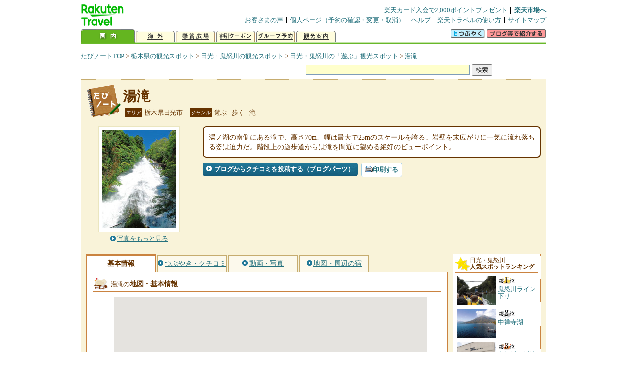

--- FILE ---
content_type: text/html
request_url: https://kanko.travel.rakuten.co.jp/tochigi/spot/S9000205.html
body_size: 6187
content:
<!DOCTYPE HTML PUBLIC "-//W3C//DTD HTML 4.01 Transitional//EN" "http://www.w3.org/TR/html4/loose.dtd">
<html xmlns="http://www.w3.org/1999/xhtml" xml:lang="ja" lang="ja" dir="ltr" xmlns:og="http://ogp.me/ns#" xmlns:mixi="http://mixi-platform.com/ns#" xmlns:fb="http://www.facebook.com/2008/fbml">
<head>
<meta http-equiv="Content-Type" content="text/html; charset=Shift_JIS">
<meta http-equiv="Content-Script-Type" content="text/javascript">
<meta http-equiv="Content-Style-Type" content="text/css">
<meta name="description" content="楽天トラベルの観光情報サイト。湯滝の観光情報盛りだくさん！ 湯滝の地図・住所・電話番号などの基本情報を掲載しています。">
<meta name="keywords" content="湯滝,観光,栃木県,日光市,楽天">
<meta name="viewport" content="width=device-width,initial-scale=1.0,minimum-scale=1.0,maximum-scale=2.0,user-scalable=yes">
<meta property="og:title" content="楽天トラベル: 湯滝 （たびノート）">
<meta property="og:type" content="article">
<meta property="og:url" content="https://kanko.travel.rakuten.co.jp/tochigi/spot/S9000205.html">
<meta property="og:image" content="https://img.travel.rakuten.co.jp/kanko/thumb/9000205_3822_1.jpg">
<meta property="og:site_name" content="楽天トラベル:たびノート">
<meta property="og:description" content="楽天トラベルの観光情報サイト。湯滝の観光情報盛りだくさん！ 湯滝の地図・住所・電話番号などの基本情報を掲載しています。">
<link rel="canonical" href="https://kanko.travel.rakuten.co.jp/tochigi/spot/S9000205.html">
<link rel="stylesheet" type="text/css" href="https://img.travel.rakuten.co.jp/share/themes/kanko/css/import.css">
<link rel="stylesheet" type="text/css" href="https://img.travel.rakuten.co.jp/share/themes/kanko/css/smp.css" media="only screen and (max-device-width:480px)" > 
<link rel="stylesheet" type="text/css" href="https://img.travel.rakuten.co.jp/share/common/css/thickbox.css" media="screen" />
<link rel="alternate" media="handheld" type="text/html" href="http://m.travel.rakuten.co.jp/kanko/tochigi/S9000205.html">
<script type="text/javascript" src="https://img.travel.rakuten.co.jp/share/common/js/lib/jquery/jquery.js"></script>
<script type="text/javascript" src="https://img.travel.rakuten.co.jp/share/common/js/rakutenTr_thickbox_v20090811.js"></script>
<title>楽天トラベル:湯滝（たびノート）</title>
</head>
<body id="spotIndex">
<div id="widewrapper">
<!--START_HEADER-->
<div id="grpheaderArea">
<p id="grpSiteID"><a href="//travel.rakuten.co.jp/"><img src="https://img.travel.rakuten.co.jp/package/ana/images/logo_travel_w89.gif" alt="楽天トラベル" width="89" height="45" class="serviceLogo"></a></p>


<dl id="grpRemoteNav">
<dt>楽天グループ関連</dt>
<dd class="grpRelation">
<ul><!--
--><li><a href="//ad2.trafficgate.net/t/r/1367/1441/99636_99636/">楽天カード入会で2,000ポイントプレゼント</a></li><!--
--><li class="grpHome"><a href="//www.rakuten.co.jp/">楽天市場へ</a></li><!--
--></ul>
</dd>
<dt>補助メニュー</dt>
<dd class="grpSiteUtility">
<ul><!--
--><li><a href="//travel.rakuten.co.jp/auto/tabimado_bbs_top.html">お客さまの声</a></li><!--
--><li><a href="https://aps1.travel.rakuten.co.jp/portal/my/prv_page.first">個人ページ（予約の確認・変更・取消）</a></li><!--
--><li><a href="//travel.rakuten.co.jp/help/">ヘルプ</a></li><!--
--><li><a href="//travel.rakuten.co.jp/howto/">楽天トラベルの使い方</a></li><!--
--><li class="grpLast"><a href="//travel.rakuten.co.jp/sitemap/">サイトマップ</a></li><!--
--></ul>
</dd>
</dl>
<dl id="sectionNav" class="scndLyr">
<dt>主なカテゴリー</dt>
<dd class="menuList">
<ul><!--
--><li id="tabKokunai"><span class="current">国内</span></li><!--
--><li id="tabKaigai"><a href="//travel.rakuten.co.jp/kaigai/index.html">海外</a></li><!--
--><li id="tabKenshou"><a href="//img.travel.rakuten.co.jp/image/tr/hs/prsnt/Vftj7/">懸賞広場</a></li><!--
--><li id="tabCoupon"><a href="//img.travel.rakuten.co.jp/image/tr/userm/rakupon/Ko0VY/">割引クーポン</a></li><!--
--><li id="tabAinori"><a href="//img.travel.rakuten.co.jp/image/tr/hs/grptr/zDa1q/">グループ予約</a></li><!--
--><li id="tabTabinote"><a href="//kanko.travel.rakuten.co.jp/">観光案内</a><!--
--></ul>
</dd>
<dd class="grpExpansionArea">
<p><a href="" id="RakutoraTwitter"><img src="https://img.travel.rakuten.co.jp/share/themes/header/images/btnTwitter.gif"></a>
<span id="affiliateBanner"></span>
</p>
</dd>
<script src="https://img.travel.rakuten.co.jp/share/common/js/RakutoraTwitter_kanko.js"></script>
<script src="https://img.travel.rakuten.co.jp/share/common/js/rakutenTr_affiliate.js" type="text/javascript"></script>
<script>
<!--
new RakutoraTwitter().makeUrl(document.title, document.URL);
try{
rakutenTr_affiliate.putTextLinkAnchor(window.location, "affiliateBanner");
} catch (e) {}
-->
</script>
</dl>
</div>
<!--END_HEADER-->
<!--START_MAIN_CONTENTS-->
<div id="locationArea">
<p>
<a href="https://kanko.travel.rakuten.co.jp/">たびノートTOP</a> &gt;
<a href="https://kanko.travel.rakuten.co.jp/tochigi/">栃木県の観光スポット</a> &gt;
<a href="https://kanko.travel.rakuten.co.jp/tochigi/0901/">日光・鬼怒川の観光スポット</a> &gt;
<a href="https://kanko.travel.rakuten.co.jp/tochigi/0901/area020000.html">日光・鬼怒川の「遊ぶ」観光スポット</a> &gt;
<strong class="grpLocationLocus">
<a href="https://kanko.travel.rakuten.co.jp/tochigi/spot/S9000205.html">湯滝</a>
</strong>
</p>
<!--/locationArea--></div>
<div id="searchArea">
<form id="cse-search-box" method="post" action="https://kanko.travel.rakuten.co.jp/tabinote/word/sjisKwSearch/">
<div>
<input type="text" name="f_query" size="40" class="textfield"/>
<input type="submit" value="検索" class="submit"/>
<input type="hidden" id="f_page" value="1" name="f_page" />
</div>
</form>
<!--/#searchArea--></div>
<div id="contentsArea">
<div id="titleArea">
<h1>
<a href="https://kanko.travel.rakuten.co.jp/tochigi/spot/S9000205.html">湯滝</a>
</h1>
<dl class="titleCategory">
<dt>エリア</dt>
<dd>栃木県日光市</dd>
<dt>ジャンル</dt>
<dd>遊ぶ&nbsp;-&nbsp;歩く&nbsp;-&nbsp;滝</dd>
</dl>
<!--/titleArea--></div>
<div id="captionArea">
<div class="photo">
<img src="https://img.travel.rakuten.co.jp/kanko/thumb/9000205_3822_1.jpg" alt="湯滝・写真">
<p class="more"><a href="https://web.travel.rakuten.co.jp/portal/my/kanko_pop_image.main?f_flg=S&f_id=9000205&f_pic_no=1&TB_iframe=true&height=600&width=600&static=true" title="湯滝の写真" class="thickbox"><span>写真をもっと見る</span></a></p>
<!--/photo--></div>
<p class="comment"><span>
湯ノ湖の南側にある滝で、高さ70m、幅は最大で25mのスケールを誇る。岩壁を末広がりに一気に流れ落ちる姿は迫力だ。階段上の遊歩道からは滝を間近に望める絶好のビューポイント。
</span></p>
<ul class="button">
<li id="btBlog"><a href="https://kanko.travel.rakuten.co.jp/tochigi/spot/S9000205_blogentry.html"><span>ブログからクチコミを投稿する（ブログパーツ）</span></a></li>
</ul>
<div class="social">
</div>
<!--/captionArea--></div>
<div id="primaryArea">
<ul class="spotNav">
<li><strong>基本情報</strong></li>
<li><a href="https://kanko.travel.rakuten.co.jp/tochigi/spot/S9000205_review.html"><span>つぶやき・クチコミ</span></a></li>
<li><a href="https://kanko.travel.rakuten.co.jp/tochigi/spot/S9000205_photo.html"><span>動画・写真</span></a></li>
<li><a href="https://kanko.travel.rakuten.co.jp/tochigi/spot/S9000205_hotel.html"><span>地図・周辺の宿</span></a></li>
</ul>
<div class = "mainBox">
<div id="basic">
<h2>湯滝の<span>地図・基本情報</span></h2>
<div id="Map" style="width:640px; height:360px; margin-left: auto; margin-right: auto;">
<!--/.map--></div>
<script type="text/javascript">
<!--
rakutenMapTr_spotIdo = 36.796356;
rakutenMapTr_spotKdo = 139.428269;
spot_name = "湯滝";
//-->
</script>
<script type="text/javascript" src="https://maps.googleapis.com/maps/api/js?language=ja&key=AIzaSyAy_iHNymEpuybZnY_bM70Z4y57vVuG5ho"></script>
<script src="https://img.travel.rakuten.co.jp/share/gmap/js/googleMap.js?_20150917" type="text/javascript"></script>
<script src="https://img.travel.rakuten.co.jp/share/gmap/js/googleMap.config.simple.spot.js" type="text/javascript"></script>
<ul class="button">
<li><a href="https://kanko.travel.rakuten.co.jp/tochigi/spot/S9000205_hotel.html"><span>大きなスクロール地図<span class="route">・ルート検索</span>を見る</span></a></li>
</ul>
<table class="info">
<tr>
<th scope="row">住所</th>
<td>栃木県日光市湯元</td>
</tr>
<tr>
<th scope="row">アクセス</th>
<td>JR・東武日光線日光駅から東武バス湯元温泉行きで1時間22分、湯滝入口下車、徒歩5分</td>
</tr>
<tr>
<th scope="row">営業期間</th>
<td>通年</td>
</tr>
<tr>
<th scope="row">営業時間</th>
<td>情報なし</td>
</tr>
<tr>
<th scope="row">休業日</th>
<td>情報なし</td>
</tr>
<tr>
<th scope="row">料金</th>
<td>情報なし</td>
</tr>
<tr>
<th scope="row">駐車場</th>
<td>あり</td>
</tr>
<tr>
<th scope="row">駐車台数</th>
<td>58台</td>
</tr>
<tr>
<th scope="row">駐車料金</th>
<td>有料</td>
</tr>
<tr>
<th scope="row">電話</th>
<td>
0288-22-1525
<br>日光市観光協会
</td>
</tr>
</table>
<!--/#basic--></div>
<!--/.mainBox--></div>
<!--/#primaryArea--></div>
<div id="secondaryArea">
<div class="mainBox rankBox" id="spotRank">
<h3><span>日光・鬼怒川</span><br>人気スポットランキング</h3>
<ol>
<li class="ranking01"><a href="https://kanko.travel.rakuten.co.jp/tochigi/spot/S9000156.html">
<img src="https://img.travel.rakuten.co.jp/kanko/thumb/9000156_3877_1.jpg" alt="">
<span>鬼怒川ライン下り</span>
</a></li>
<form name="rank_data">
<input type="hidden" name="spotName" value="鬼怒川ライン下り">
<input type="hidden" name="spotIdo" value="132562.94">
<input type="hidden" name="spotKdo" value="502987.93">
<input type="hidden" name="spotUrl" value="https://kanko.travel.rakuten.co.jp/tochigi/spot/S9000156.html">
</form>
<li class="ranking02"><a href="https://kanko.travel.rakuten.co.jp/tochigi/spot/S9000712.html">
<img src="https://img.travel.rakuten.co.jp/kanko/thumb/9000712_3239_1.jpg" alt="">
<span>中禅寺湖</span>
</a></li>
<form name="rank_data">
<input type="hidden" name="spotName" value="中禅寺湖">
<input type="hidden" name="spotIdo" value="132265.7">
<input type="hidden" name="spotKdo" value="502051.66">
<input type="hidden" name="spotUrl" value="https://kanko.travel.rakuten.co.jp/tochigi/spot/S9000712.html">
</form>
<li class="ranking03"><a href="https://kanko.travel.rakuten.co.jp/tochigi/spot/S9011000.html">
<img src="https://img.travel.rakuten.co.jp/kanko/thumb/9011000_3895_1.jpg" alt="">
<span>鬼怒川・川治温泉観光情報センター</span>
</a></li>
<form name="rank_data">
<input type="hidden" name="spotName" value="鬼怒川・川治温泉観光情報センター">
<input type="hidden" name="spotIdo" value="132554.6">
<input type="hidden" name="spotKdo" value="502988.53">
<input type="hidden" name="spotUrl" value="https://kanko.travel.rakuten.co.jp/tochigi/spot/S9011000.html">
</form>
<li class="ranking04"><a href="https://kanko.travel.rakuten.co.jp/tochigi/spot/S9010434.html">
<img src="https://img.travel.rakuten.co.jp/share/themes/kanko/images/photo_nophoto_70.jpg" alt="">
<span>青木橋</span>
</a></li>
<form name="rank_data">
<input type="hidden" name="spotName" value="青木橋">
<input type="hidden" name="spotIdo" value="132393.84">
<input type="hidden" name="spotKdo" value="501983.06">
<input type="hidden" name="spotUrl" value="https://kanko.travel.rakuten.co.jp/tochigi/spot/S9010434.html">
</form>
<li class="ranking05"><a href="https://kanko.travel.rakuten.co.jp/tochigi/spot/S9010058.html">
<img src="https://img.travel.rakuten.co.jp/kanko/thumb/9010058_1841_4.jpg" alt="">
<span>戦場ヶ原ハイキングコース</span>
</a></li>
<form name="rank_data">
<input type="hidden" name="spotName" value="戦場ヶ原ハイキングコース">
<input type="hidden" name="spotIdo" value="132385.87">
<input type="hidden" name="spotKdo" value="501987.36">
<input type="hidden" name="spotUrl" value="https://kanko.travel.rakuten.co.jp/tochigi/spot/S9010058.html">
</form>
<form name="rank_data">
<input type="hidden" name="spotName" value="相田みつを心の美術館">
<input type="hidden" name="spotIdo" value="132518.09">
<input type="hidden" name="spotKdo" value="502965.26">
<input type="hidden" name="spotUrl" value="https://kanko.travel.rakuten.co.jp/tochigi/spot/S9001064.html">
</form>
<form name="rank_data">
<input type="hidden" name="spotName" value="茶ノ木平">
<input type="hidden" name="spotIdo" value="132208.36">
<input type="hidden" name="spotKdo" value="502206.84">
<input type="hidden" name="spotUrl" value="https://kanko.travel.rakuten.co.jp/tochigi/spot/S9001053.html">
</form>
<form name="rank_data">
<input type="hidden" name="spotName" value="鬼怒川温泉">
<input type="hidden" name="spotIdo" value="132557.03">
<input type="hidden" name="spotKdo" value="502982.92">
<input type="hidden" name="spotUrl" value="https://kanko.travel.rakuten.co.jp/tochigi/spot/S9000979.html">
</form>
<form name="rank_data">
<input type="hidden" name="spotName" value="霧降高原ハイキングコース（大山コース）">
<input type="hidden" name="spotIdo" value="132479.25">
<input type="hidden" name="spotKdo" value="502550.37">
<input type="hidden" name="spotUrl" value="https://kanko.travel.rakuten.co.jp/tochigi/spot/S9000742.html">
</form>
<form name="rank_data">
<input type="hidden" name="spotName" value="日光竜頭ノ滝">
<input type="hidden" name="spotIdo" value="132320.47">
<input type="hidden" name="spotKdo" value="502036.16">
<input type="hidden" name="spotUrl" value="https://kanko.travel.rakuten.co.jp/tochigi/spot/S9010802.html">
</form>
<form name="rank_data">
<input type="hidden" name="spotName" value="鬼怒川温泉オートキャンプ場">
<input type="hidden" name="spotIdo" value="132640.23">
<input type="hidden" name="spotKdo" value="503028.62">
<input type="hidden" name="spotUrl" value="https://kanko.travel.rakuten.co.jp/tochigi/spot/S9010466.html">
</form>
<form name="rank_data">
<input type="hidden" name="spotName" value="鬼怒川公園のヤマツツジ">
<input type="hidden" name="spotIdo" value="132612.52">
<input type="hidden" name="spotKdo" value="503018.3">
<input type="hidden" name="spotUrl" value="https://kanko.travel.rakuten.co.jp/tochigi/spot/S9010189.html">
</form>
<form name="rank_data">
<input type="hidden" name="spotName" value="日光東照宮">
<input type="hidden" name="spotIdo" value="132317.74">
<input type="hidden" name="spotKdo" value="502567.34">
<input type="hidden" name="spotUrl" value="https://kanko.travel.rakuten.co.jp/tochigi/spot/S9000699.html">
</form>
<form name="rank_data">
<input type="hidden" name="spotName" value="杉並木公園">
<input type="hidden" name="spotIdo" value="132212.02">
<input type="hidden" name="spotKdo" value="502848.03">
<input type="hidden" name="spotUrl" value="https://kanko.travel.rakuten.co.jp/tochigi/spot/S9000522.html">
</form>
<form name="rank_data">
<input type="hidden" name="spotName" value="平家の里">
<input type="hidden" name="spotIdo" value="133051.1">
<input type="hidden" name="spotKdo" value="502513.86">
<input type="hidden" name="spotUrl" value="https://kanko.travel.rakuten.co.jp/tochigi/spot/S9000256.html">
</form>
<form name="rank_data">
<input type="hidden" name="spotName" value="わたなべいちご園">
<input type="hidden" name="spotIdo" value="131730.09">
<input type="hidden" name="spotKdo" value="503018.4">
<input type="hidden" name="spotUrl" value="https://kanko.travel.rakuten.co.jp/tochigi/spot/S9010731.html">
</form>
<form name="rank_data">
<input type="hidden" name="spotName" value="山の神バンガロー">
<input type="hidden" name="spotIdo" value="131735.51">
<input type="hidden" name="spotKdo" value="502208.21">
<input type="hidden" name="spotUrl" value="https://kanko.travel.rakuten.co.jp/tochigi/spot/S9010475.html">
</form>
<form name="rank_data">
<input type="hidden" name="spotName" value="ＮＡＯＣ">
<input type="hidden" name="spotIdo" value="132637.17">
<input type="hidden" name="spotKdo" value="503015.09">
<input type="hidden" name="spotUrl" value="https://kanko.travel.rakuten.co.jp/tochigi/spot/S9010265.html">
</form>
<form name="rank_data">
<input type="hidden" name="spotName" value="一楽">
<input type="hidden" name="spotIdo" value="132556.07">
<input type="hidden" name="spotKdo" value="502993.78">
<input type="hidden" name="spotUrl" value="https://kanko.travel.rakuten.co.jp/tochigi/spot/S9010118.html">
</form>
<form name="rank_data">
<input type="hidden" name="spotName" value="霧降つつじヶ丘のツツジ">
<input type="hidden" name="spotIdo" value="132388.14">
<input type="hidden" name="spotKdo" value="502648.06">
<input type="hidden" name="spotUrl" value="https://kanko.travel.rakuten.co.jp/tochigi/spot/S9010068.html">
</form>
<form name="rank_data">
<input type="hidden" name="spotName" value="日光東照宮魔除けの逆柱（陽明門）">
<input type="hidden" name="spotIdo" value="132316.49">
<input type="hidden" name="spotKdo" value="502567.26">
<input type="hidden" name="spotUrl" value="https://kanko.travel.rakuten.co.jp/tochigi/spot/S9001200.html">
</form>
<form name="rank_data">
<input type="hidden" name="spotName" value="日光東照宮五重塔">
<input type="hidden" name="spotIdo" value="132312.26">
<input type="hidden" name="spotKdo" value="502568.78">
<input type="hidden" name="spotUrl" value="https://kanko.travel.rakuten.co.jp/tochigi/spot/S9001194.html">
</form>
<form name="rank_data">
<input type="hidden" name="spotName" value="オロオソロシの滝">
<input type="hidden" name="spotIdo" value="132682.01">
<input type="hidden" name="spotKdo" value="501783.86">
<input type="hidden" name="spotUrl" value="https://kanko.travel.rakuten.co.jp/tochigi/spot/S9001085.html">
</form>
<form name="rank_data">
<input type="hidden" name="spotName" value="東京大学大学院理学系研究科附属植物園日光分園">
<input type="hidden" name="spotIdo" value="132293.44">
<input type="hidden" name="spotKdo" value="502519.37">
<input type="hidden" name="spotUrl" value="https://kanko.travel.rakuten.co.jp/tochigi/spot/S9001045.html">
</form>
<form name="rank_data">
<input type="hidden" name="spotName" value="大笹牧場日光直営売店">
<input type="hidden" name="spotIdo" value="132282.99">
<input type="hidden" name="spotKdo" value="502637.55">
<input type="hidden" name="spotUrl" value="https://kanko.travel.rakuten.co.jp/tochigi/spot/S9001041.html">
</form>
<form name="rank_data">
<input type="hidden" name="spotName" value="川治温泉">
<input type="hidden" name="spotIdo" value="132810.19">
<input type="hidden" name="spotKdo" value="502967.13">
<input type="hidden" name="spotUrl" value="https://kanko.travel.rakuten.co.jp/tochigi/spot/S9000995.html">
</form>
<form name="rank_data">
<input type="hidden" name="spotName" value="栃木県立日光自然博物館">
<input type="hidden" name="spotIdo" value="132247.91">
<input type="hidden" name="spotKdo" value="502212.09">
<input type="hidden" name="spotUrl" value="https://kanko.travel.rakuten.co.jp/tochigi/spot/S9000906.html">
</form>
<form name="rank_data">
<input type="hidden" name="spotName" value="二荒山神社">
<input type="hidden" name="spotIdo" value="132319.18">
<input type="hidden" name="spotKdo" value="502558.68">
<input type="hidden" name="spotUrl" value="https://kanko.travel.rakuten.co.jp/tochigi/spot/S9000697.html">
</form>
<form name="rank_data">
<input type="hidden" name="spotName" value="日本聖公会　日光真光教会">
<input type="hidden" name="spotIdo" value="132304.59">
<input type="hidden" name="spotKdo" value="502553.78">
<input type="hidden" name="spotUrl" value="https://kanko.travel.rakuten.co.jp/tochigi/spot/S9000665.html">
</form>
<form name="rank_data">
<input type="hidden" name="spotName" value="東武ワールドスクウェア">
<input type="hidden" name="spotIdo" value="132498.36">
<input type="hidden" name="spotKdo" value="502972.35">
<input type="hidden" name="spotUrl" value="https://kanko.travel.rakuten.co.jp/tochigi/spot/S9000570.html">
</form>
</ol>
<p class="update">2026年01月24日更新</p>
<!--/.rankbox--></div>

<div class="mainBox aroundBox" id="around">
<h3>周辺の<br>観光スポット</h3>
<ul>
<li>
<a href="https://kanko.travel.rakuten.co.jp/tochigi/spot/S9000151.html">
<img src="https://img.travel.rakuten.co.jp/kanko/thumb/9000151_3460_1.jpg" alt="滝見橋" width="80">
滝見橋
</a>
</li>
<li>
<a href="https://kanko.travel.rakuten.co.jp/tochigi/spot/S9000156.html">
<img src="https://img.travel.rakuten.co.jp/kanko/thumb/9000156_3877_1.jpg" alt="鬼怒川ライン下り" width="80">
鬼怒川ライン下り
</a>
</li>
<li>
<a href="https://kanko.travel.rakuten.co.jp/tochigi/spot/S9000158.html">
<img src="https://img.travel.rakuten.co.jp/kanko/thumb/9000158_3461_1.jpg" alt="鬼怒川温泉ロープウェイ・おさるの山" width="80">
鬼怒川温泉ロープウェイ・おさるの山
</a>
</li>
<li>
<a href="https://kanko.travel.rakuten.co.jp/tochigi/spot/S9000162.html">
<img src="https://img.travel.rakuten.co.jp/kanko/thumb/9000162_3462_1.jpg" alt="グランデ　イソーラ" width="80">
グランデ　イソーラ
</a>
</li>
<li>
<a href="https://kanko.travel.rakuten.co.jp/tochigi/spot/S9000178.html">
<img src="https://img.travel.rakuten.co.jp/kanko/thumb/9000178_3461_1.jpg" alt="戦場ヶ原" width="80">
戦場ヶ原
</a>
</li>
</ul>
<p class="more"><a href="https://kanko.travel.rakuten.co.jp/tochigi/0901/">日光・鬼怒川の<br>観光スポットをもっと見る</a></p>
<!--/.subBox aroundBox #around--></div>

<!--/secondaryArea--></div>
<!--/contentsArea--></div>
<div id="pagetopArea">
<p class="pagetopCopyright">掲載情報の一部の著作権は提供元企業等に帰属します。 Copyright（C）2026 Shobunsha Publications,Inc. All rights reserved.</p>
<p class="pagetopLink"><a href="#widewrapper">このページのトップへ</a></p>
<!--/pagetopArea--></div>
<!--END_MAIN_CONTENTS-->
<!--START_FOOTER-->
<!-- ========== footer 2023.04.11 ========== -->
<div id="grpRakutenLinkArea">

<div id="grpFooterNav">
<dl>
<dt>サイト基本情報</dt>
<dd>

<ul>
<li><a href="https://travel.rakuten.co.jp/corporate/" rel="nofollow">会社情報</a></li>
<li><a href="https://privacy.rakuten.co.jp/" rel="nofollow">個人情報保護方針</a></li>
<li><a href="https://corp.rakuten.co.jp/csr/">社会的責任[CSR]</a></li>
<li><a href="https://travel.rakuten.co.jp/recruit/">採用情報</a></li>
<li><a href="https://travel.rakuten.co.jp/info/" rel="nofollow">規約集</a></li>
<li><a href="https://travel.rakuten.co.jp/info/hotel_msg.html">資料請求</a></li>
</ul>
<p class="grpCopyright">&copy; Rakuten Group, Inc.</p>

</dd>
</dl>
<!-- /#grpFooterNav --></div>

</div><!-- /div#grpRakutenLinkArea -->

<!-- Google Code start -->
<script type="text/javascript">
/* <![CDATA[ */
var google_conversion_id = 1009382166;
var google_conversion_label = "cX0tCPLd1QMQluan4QM";
var google_custom_params = window.google_tag_params;
var google_remarketing_only = true;
/* ]]> */
</script>
<script type="text/javascript" src="//www.googleadservices.com/pagead/conversion.js">
</script>
<noscript>
<div style="display:inline;">
<img height="1" width="1" style="border-style:none;" alt="" src="//googleads.g.doubleclick.net/pagead/viewthroughconversion/1009382166/?value=0&amp;label=cX0tCPLd1QMQluan4QM&amp;guid=ON&amp;script=0">
</div>
</noscript>
<!-- Google Code finish -->

<!-- ========== /footer ========== -->

<script type="text/javascript">
if("http:" == document.location.protocol) document.write(unescape("%3Cimg src='http://grp02.trc.ashiato.rakuten.co.jp/svc-ashiato/trc?service_id=17'%3E"))
</script>

<script type="text/javascript" src="//img.travel.rakuten.co.jp/share/rtl/js/dserv.js" charset="UTF-8"></script>
<script><!--
(function($) {
    if ($) $(function() {
        try {
            new rtl.Dserv().addSwitchToMbPage();
        } catch(e) {}
    });
})(window.jQuery);
//--></script>

<!--END_FOOTER--> 
<!--/widewrapper--></div>
<!-- Web Analysis Tool START-->
<script language="JavaScript" src="https://img.travel.rakuten.co.jp/share/wat/contents/kanko/spot/spot.js"></script>
<!-- SiteCatalyst code version: H.9.Copyright 1997-2007 Omniture, Inc. More info available at http://www.omniture.com -->
<div id="dynamicElement"></div>
<script language="JavaScript" src="//img.travel.rakuten.co.jp/share/wat/sc/s_code.js"></script>
<script language="JavaScript" src="//img.travel.rakuten.co.jp/share/wat/sc/code_to_paste.js"></script>
<!-- End SiteCatalyst code version: H.9. -->

<!-- Mebius -->
<script type="text/javascript">
var mbHost = (("https:" == document.location.protocol) ? "https://" : "http://");
document.write(unescape("%3Cscript src='" + mbHost + "rd.rakuten.co.jp/js/p_code.js' type='text/javascript'%3E%3C/script%3E"));
</script>
<script type="text/javascript"><!--
	i="6.2994.0";
	n="travel";
	l="travel";
	r=document.referrer;
	document.write(p(i,n,l,r));
//--></script>
<noscript>
    <img src="https://rd.rakuten.co.jp/p/?i=6.2994.0&n=travel&l=travel&r=" />
</noscript>
<!-- /Mebius -->
<script><!--
rt = new rt_sc_variables();
codeToPaste();
--></script>
<!-- Web Analysis Tool END-->
<script type="text/javascript" src="https://img.travel.rakuten.co.jp/share/themes/kanko/js/regular/TabiNote.js"></script>
<form id="driveVia">
<input type="hidden" id="driveLatitude" value="36.79302222">
<input type="hidden" id="driveLongitude" value="139.43160277">
</form>
</body>
</html>
